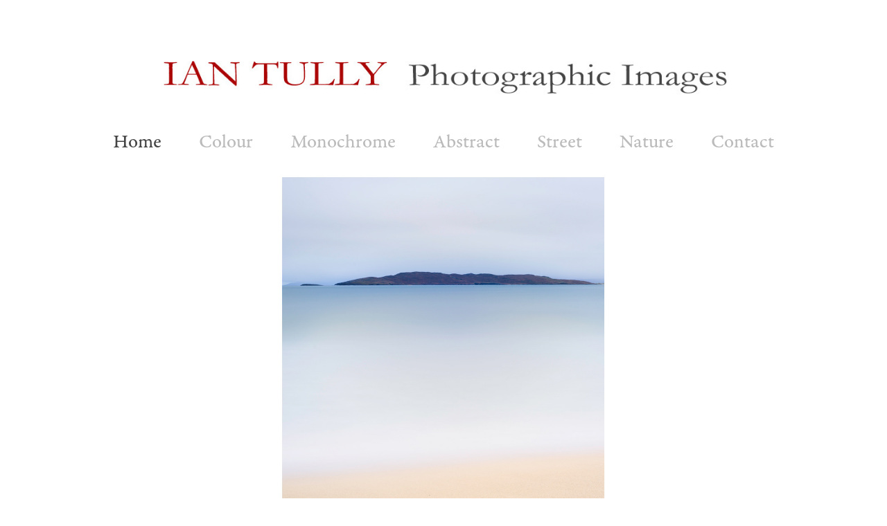

--- FILE ---
content_type: text/html; charset=utf-8
request_url: https://iantullyphotography.com/
body_size: 3043
content:
<!DOCTYPE HTML>
<html lang="en-US">
<head>
  <meta charset="UTF-8" />
  <meta name="viewport" content="width=device-width, initial-scale=1" />
      <meta name="keywords"  content="Landscapes,Scotland,Scottish Photograher,Scottish Landscape Photography,Scottish Wildlife Photography" />
      <meta name="description"  content="Photographer based in Scotland whose main interests are landscape and nature photography" />
      <meta name="twitter:card"  content="summary_large_image" />
      <meta name="twitter:site"  content="@AdobePortfolio" />
      <meta  property="og:title" content="Ian Tully Photography" />
      <meta  property="og:description" content="Photographer based in Scotland whose main interests are landscape and nature photography" />
      <meta  property="og:image" content="https://cdn.myportfolio.com/128687431bb10048fc0a468400e2da82/d73d1889-3ede-470d-8526-8deb72b87fc7_rw_600.jpg?h=17c949707f4001708117355feb967d26" />
      <link rel="icon" href="[data-uri]"  />
      <link rel="stylesheet" href="/dist/css/main.css" type="text/css" />
      <link rel="stylesheet" href="https://cdn.myportfolio.com/128687431bb10048fc0a468400e2da82/850c5997cbe068bfc0b9bc058ba3d0c11765489487.css?h=9acae4b751575ece8b2c00e1d145ac98" type="text/css" />
    <link rel="canonical" href="https://iantullyphotography.com/home" />
      <title>Ian Tully Photography</title>
    <script type="text/javascript" src="//use.typekit.net/ik/[base64].js?cb=35f77bfb8b50944859ea3d3804e7194e7a3173fb" async onload="
    try {
      window.Typekit.load();
    } catch (e) {
      console.warn('Typekit not loaded.');
    }
    "></script>
</head>
  <body class="transition-enabled">  <div class='page-background-video page-background-video-with-panel'>
  </div>
  <div class="js-responsive-nav">
    <div class="responsive-nav">
      <div class="close-responsive-click-area js-close-responsive-nav">
        <div class="close-responsive-button"></div>
      </div>
          <nav data-hover-hint="nav">
            <div class="pages">
      <div class="page-title">
        <a href="/home" class="active">Home</a>
      </div>
                  <div class="gallery-title"><a href="/work" >Colour</a></div>
                  <div class="gallery-title"><a href="/the-monochrome-collection" >Monochrome</a></div>
                  <div class="gallery-title"><a href="/abstract" >Abstract</a></div>
                  <div class="gallery-title"><a href="/street" >Street</a></div>
                  <div class="gallery-title"><a href="/the-nature-collection" >Nature</a></div>
      <div class="page-title">
        <a href="/contact" >Contact</a>
      </div>
            </div>
          </nav>
    </div>
  </div>
  <div class="site-wrap cfix js-site-wrap">
      <header class="site-header" data-context="theme.topcontainer" data-hover-hint="header">
          <div class="logo-wrap" data-hover-hint="logo">
                <div class="logo e2e-site-logo-text logo-image  ">
    <a href="/home" class="image-normal image-link">
      <img src="https://cdn.myportfolio.com/128687431bb10048fc0a468400e2da82/17cf5051-fa3f-435a-ac39-5abfca349890_rwc_19x0x1167x200x4096.jpg?h=09dab6a1e511d282318dbb7ca4bd8fc8" alt="Welcome">
    </a>
</div>
          </div>
  <div class="hamburger-click-area js-hamburger">
    <div class="hamburger">
      <i></i>
      <i></i>
      <i></i>
    </div>
  </div>
            <nav data-hover-hint="nav">
              <div class="pages">
      <div class="page-title">
        <a href="/home" class="active">Home</a>
      </div>
                  <div class="gallery-title"><a href="/work" >Colour</a></div>
                  <div class="gallery-title"><a href="/the-monochrome-collection" >Monochrome</a></div>
                  <div class="gallery-title"><a href="/abstract" >Abstract</a></div>
                  <div class="gallery-title"><a href="/street" >Street</a></div>
                  <div class="gallery-title"><a href="/the-nature-collection" >Nature</a></div>
      <div class="page-title">
        <a href="/contact" >Contact</a>
      </div>
              </div>
            </nav>
      </header>
    <div class="site-container">
      <div class="site-content e2e-site-content">
        <main>
  <div class="page-container" data-context="page.page.container" data-hover-hint="pageContainer">
    <section class="page standard-modules">
      <div class="page-content js-page-content" data-context="pages" data-identity="id:p5a18953ca48f25e13e6b926bd12f8c3e43c66e2ab374a4330c53d">
        <div id="project-canvas" class="js-project-modules modules content">
          <div id="project-modules">
              
              <div class="project-module module image project-module-image js-js-project-module"  style="padding-top: px;
padding-bottom: px;
  width: 60%;
">

  

  
     <div class="js-lightbox" data-src="https://cdn.myportfolio.com/128687431bb10048fc0a468400e2da82/d73d1889-3ede-470d-8526-8deb72b87fc7.jpg?h=2095ded02fc54ffe800e082fca3083fd">
           <img
             class="js-lazy e2e-site-project-module-image"
             src="[data-uri]"
             data-src="https://cdn.myportfolio.com/128687431bb10048fc0a468400e2da82/d73d1889-3ede-470d-8526-8deb72b87fc7_rw_1200.jpg?h=d349ceea072feb68d5d836da4452654c"
             data-srcset="https://cdn.myportfolio.com/128687431bb10048fc0a468400e2da82/d73d1889-3ede-470d-8526-8deb72b87fc7_rw_600.jpg?h=17c949707f4001708117355feb967d26 600w,https://cdn.myportfolio.com/128687431bb10048fc0a468400e2da82/d73d1889-3ede-470d-8526-8deb72b87fc7_rw_1200.jpg?h=d349ceea072feb68d5d836da4452654c 900w,"
             data-sizes="(max-width: 900px) 100vw, 900px"
             width="900"
             height="0"
             style="padding-bottom: 100%; background: rgba(0, 0, 0, 0.03)"
             
           >
     </div>
  

</div>

              
              
              
              
              
              
              
              
          </div>
        </div>
      </div>
    </section>
        <section class="back-to-top" data-hover-hint="backToTop">
          <a href="#"><span class="arrow">&uarr;</span><span class="preserve-whitespace">Back to Top</span></a>
        </section>
        <a class="back-to-top-fixed js-back-to-top back-to-top-fixed-with-panel" data-hover-hint="backToTop" data-hover-hint-placement="top-start" href="#">
          <svg version="1.1" id="Layer_1" xmlns="http://www.w3.org/2000/svg" xmlns:xlink="http://www.w3.org/1999/xlink" x="0px" y="0px"
           viewBox="0 0 26 26" style="enable-background:new 0 0 26 26;" xml:space="preserve" class="icon icon-back-to-top">
          <g>
            <path d="M13.8,1.3L21.6,9c0.1,0.1,0.1,0.3,0.2,0.4c0.1,0.1,0.1,0.3,0.1,0.4s0,0.3-0.1,0.4c-0.1,0.1-0.1,0.3-0.3,0.4
              c-0.1,0.1-0.2,0.2-0.4,0.3c-0.2,0.1-0.3,0.1-0.4,0.1c-0.1,0-0.3,0-0.4-0.1c-0.2-0.1-0.3-0.2-0.4-0.3L14.2,5l0,19.1
              c0,0.2-0.1,0.3-0.1,0.5c0,0.1-0.1,0.3-0.3,0.4c-0.1,0.1-0.2,0.2-0.4,0.3c-0.1,0.1-0.3,0.1-0.5,0.1c-0.1,0-0.3,0-0.4-0.1
              c-0.1-0.1-0.3-0.1-0.4-0.3c-0.1-0.1-0.2-0.2-0.3-0.4c-0.1-0.1-0.1-0.3-0.1-0.5l0-19.1l-5.7,5.7C6,10.8,5.8,10.9,5.7,11
              c-0.1,0.1-0.3,0.1-0.4,0.1c-0.2,0-0.3,0-0.4-0.1c-0.1-0.1-0.3-0.2-0.4-0.3c-0.1-0.1-0.1-0.2-0.2-0.4C4.1,10.2,4,10.1,4.1,9.9
              c0-0.1,0-0.3,0.1-0.4c0-0.1,0.1-0.3,0.3-0.4l7.7-7.8c0.1,0,0.2-0.1,0.2-0.1c0,0,0.1-0.1,0.2-0.1c0.1,0,0.2,0,0.2-0.1
              c0.1,0,0.1,0,0.2,0c0,0,0.1,0,0.2,0c0.1,0,0.2,0,0.2,0.1c0.1,0,0.1,0.1,0.2,0.1C13.7,1.2,13.8,1.2,13.8,1.3z"/>
          </g>
          </svg>
        </a>
  </div>
              <footer class="site-footer" data-hover-hint="footer">
                <div class="footer-text">
                  All images on this site are copyright Ian Tully 2025.   Powered by <a href="http://portfolio.adobe.com" target="_blank">Adobe Portfolio</a>
                </div>
              </footer>
        </main>
      </div>
    </div>
  </div>
</body>
<script type="text/javascript">
  // fix for Safari's back/forward cache
  window.onpageshow = function(e) {
    if (e.persisted) { window.location.reload(); }
  };
</script>
  <script type="text/javascript">var __config__ = {"page_id":"p5a18953ca48f25e13e6b926bd12f8c3e43c66e2ab374a4330c53d","theme":{"name":"mell"},"pageTransition":true,"linkTransition":true,"disableDownload":true,"localizedValidationMessages":{"required":"This field is required","Email":"This field must be a valid email address"},"lightbox":{"enabled":true,"color":{"opacity":1,"hex":"#000000"}},"cookie_banner":{"enabled":false},"googleAnalytics":{"trackingCode":"UA-117918949-1","anonymization":true}};</script>
  <script type="text/javascript" src="/site/translations?cb=35f77bfb8b50944859ea3d3804e7194e7a3173fb"></script>
  <script type="text/javascript" src="/dist/js/main.js?cb=35f77bfb8b50944859ea3d3804e7194e7a3173fb"></script>
</html>


--- FILE ---
content_type: text/plain
request_url: https://www.google-analytics.com/j/collect?v=1&_v=j102&a=1521911568&t=pageview&_s=1&dl=https%3A%2F%2Fiantullyphotography.com%2F&ul=en-us%40posix&dt=Ian%20Tully%20Photography&sr=1280x720&vp=1280x720&_u=IEBAAEABAAAAACAAI~&jid=415897745&gjid=1478463284&cid=1344100338.1768996989&tid=UA-117918949-1&_gid=46155461.1768996989&_r=1&_slc=1&z=1684258723
body_size: -452
content:
2,cG-24JM3EN44B